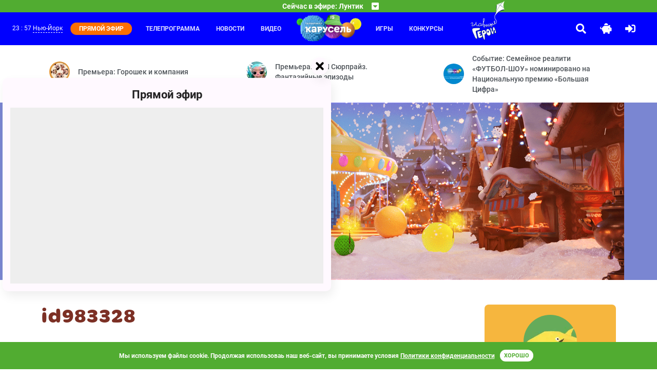

--- FILE ---
content_type: text/html; charset=UTF-8
request_url: https://www.karusel-tv.ru/user/983328
body_size: 9374
content:
<!DOCTYPE html>
<html lang="ru" prefix="
    og: http://ogp.me/ns#
    video: http://ogp.me/ns/video#
">
<head>
    <meta http-equiv="Content-Type" content="text/html; charset=utf-8">
    <meta http-equiv="X-UA-Compatible" content="ie=edge">
    <meta name="viewport" content="width=device-width, initial-scale=1, shrink-to-fit=no">
    <meta name="VK-check" content="VK48Mpn3P1">

    <title>id983328 на канале Карусель</title><meta http-equiv="X-DNS-Prefetch-Control" content="on"><link rel="icon" type="image/png" href="/images/icons/favicon-96x96.png" sizes="96x96" />
<link rel="icon" type="image/svg+xml" href="/images/icons/favicon.svg" />
<link rel="shortcut icon" href="/images/icons/favicon.ico" />
<link rel="apple-touch-icon" sizes="180x180" href="/images/icons/apple-touch-icon.png" />
<link rel="manifest" href="/images/icons/manifest.json" />
<meta name="msapplication-navbutton-color" content="#4caf50">
<meta name="msapplication-starturl" content="/?utm_source=web_app">
<meta name="mobile-web-app-capable" content="yes">
<meta name="apple-mobile-web-app-capable" content="yes">
<meta name="apple-mobile-web-app-title" content="Телеканал Карусель">
<meta name="apple-mobile-web-app-status-bar-style" content="black-translucent">
<meta name="application-name" content="Телеканал Карусель">
<link rel="search" type="application/opensearchdescription+xml" title="Телеканал Карусель" href="/search.osd">
        <link rel="dns-prefetch" href="//yastatic.net">            <link rel="preload" href="/fonts/315krs/315karusel-bold-webfont.eot" as="font" type="application/vnd.ms-fontobject" crossorigin="anonymous"><link rel="preload" href="/fonts/315krs/315karusel-bold-webfont.svg" as="font" type="image/svg+xml" crossorigin="anonymous"><link rel="preload" href="/fonts/315krs/315karusel-bold-webfont.ttf" as="font" type="font/ttf" crossorigin="anonymous"><link rel="preload" href="/fonts/315krs/315karusel-bold-webfont.woff" as="font" type="font/woff" crossorigin="anonymous"><link rel="preload" href="/fonts/315krs/315karusel-bold-webfont.woff2" as="font" type="font/woff2" crossorigin="anonymous"><link rel="preload" href="/fonts/webfonts/fa-brands-400.eot" as="font" type="application/vnd.ms-fontobject" crossorigin="anonymous"><link rel="preload" href="/fonts/webfonts/fa-brands-400.svg" as="font" type="image/svg+xml" crossorigin="anonymous"><link rel="preload" href="/fonts/webfonts/fa-brands-400.ttf" as="font" type="font/ttf" crossorigin="anonymous"><link rel="preload" href="/fonts/webfonts/fa-brands-400.woff" as="font" type="font/woff" crossorigin="anonymous"><link rel="preload" href="/fonts/webfonts/fa-brands-400.woff2" as="font" type="font/woff2" crossorigin="anonymous"><link rel="preload" href="/fonts/webfonts/fa-regular-400.eot" as="font" type="application/vnd.ms-fontobject" crossorigin="anonymous"><link rel="preload" href="/fonts/webfonts/fa-regular-400.svg" as="font" type="image/svg+xml" crossorigin="anonymous"><link rel="preload" href="/fonts/webfonts/fa-regular-400.ttf" as="font" type="font/ttf" crossorigin="anonymous"><link rel="preload" href="/fonts/webfonts/fa-regular-400.woff" as="font" type="font/woff" crossorigin="anonymous"><link rel="preload" href="/fonts/webfonts/fa-regular-400.woff2" as="font" type="font/woff2" crossorigin="anonymous"><link rel="preload" href="/fonts/webfonts/fa-solid-900.eot" as="font" type="application/vnd.ms-fontobject" crossorigin="anonymous"><link rel="preload" href="/fonts/webfonts/fa-solid-900.svg" as="font" type="image/svg+xml" crossorigin="anonymous"><link rel="preload" href="/fonts/webfonts/fa-solid-900.ttf" as="font" type="font/ttf" crossorigin="anonymous"><link rel="preload" href="/fonts/webfonts/fa-solid-900.woff" as="font" type="font/woff" crossorigin="anonymous"><link rel="preload" href="/fonts/webfonts/fa-solid-900.woff2" as="font" type="font/woff2" crossorigin="anonymous">            <link rel="dns-prefetch" href="//mc.yandex.ru"><meta property="og:site_name" content="www.karusel-tv.ru"><meta name="description" content="Карусель - телеканал для всей семьи."><meta property="og:description" content="Карусель - телеканал для всей семьи."><meta property="og:title" content="Телеканал Карусель"><meta property="og:image" content="https://www.karusel-tv.ru/images/logo/2022-winter/placeholder.jpg?83a1ced9c2"><meta property="og:url" content="https://www.karusel-tv.ru/user/983328"><meta property="og:type" content="website"><link rel="alternate" type="application/rss+xml" title="Новости телеканала «Карусель»" href="https://www.karusel-tv.ru/rss/news.xml">
    <link rel="alternate" type="application/rss+xml" title="События детского канала Карусель" href="https://www.karusel-tv.ru/rss/news/event.xml">
    <link rel="alternate" type="application/rss+xml" title="Премьеры для детей детского канала Карусель" href="https://www.karusel-tv.ru/rss/news/premiere.xml">
    <link rel="alternate" type="application/rss+xml" title="Конкурсы для детей детского канала Карусель" href="https://www.karusel-tv.ru/rss/news/contest.xml">
    <link rel="alternate" type="application/rss+xml" title="Кастинги для детей детского канала Карусель" href="https://www.karusel-tv.ru/rss/news/casting.xml">
    <link rel="alternate" type="application/rss+xml" title="Тесты для детей детского канала Карусель" href="https://www.karusel-tv.ru/rss/news/test.xml">
    <link rel="alternate" type="application/rss+xml" title="Читалка для детей детского канала Карусель" href="https://www.karusel-tv.ru/rss/news/reader.xml">
<link rel="preload" href="/css/styles.min.css?83a1ced9c2" as="style">
        <link rel="stylesheet" type="text/css" href="/css/styles.min.css?83a1ced9c2">
        <link href="https://www.karusel-tv.ru/skin/vitrina-tv/css/vitrina-tv-baloon.min.css?83a1ced9c2" type="text/css" rel="stylesheet" media="all"><link rel="stylesheet" type="text/css" href="/fonts/material-design-iconic-font/material-design-iconic-font.min.css"><link href="https://www.karusel-tv.ru/skin/15years/css/15years.min.css?83a1ced9c2" type="text/css" rel="stylesheet" media="all"><noscript><link rel="stylesheet" type="text/css" href="/css/noscript.min.css?83a1ced9c2"></noscript><link rel="preload" href="/css/video-js.min.css?83a1ced9c2" as="style">
        <link href="/css/video-js.min.css?83a1ced9c2" type="text/css" rel="stylesheet" media="all"><link rel="preload" href="/js/video-js.min.js?83a1ced9c2" as="script">
        <script src="/js/video-js.min.js?83a1ced9c2" defer></script>    <link rel="preload" href="/assets/jquery2.min.js" as="script">
    <script src="/assets/jquery2.min.js" defer></script><link rel="preload" href="/js/main.min.js?83a1ced9c2" as="script">
        <script src="/js/main.min.js?83a1ced9c2" defer></script>
        <script src="https://www.karusel-tv.ru/skin/vitrina-tv/js/vitrina-tv-baloon.min.js?83a1ced9c2" defer></script><script src="//yastatic.net/share2/share.js" async></script>
    <script src="//yastatic.net/pcode/adfox/loader.js" crossorigin="anonymous" async></script>            <script src="https://www.karusel-tv.ru/skin/15years/js/15years.min.js?83a1ced9c2"></script><script src="https://www.karusel-tv.ru/js/cookieembed.min.js?83a1ced9c2"></script>    <link rel="preconnect" href="https://www.karusel-tv.ru">

<meta property="fb:app_id" content="1055318887864326">


        <script type="text/javascript">(function(m,e,t,r,i,k,a){m[i]=m[i]||function(){(m[i].a=m[i].a||[]).push(arguments)};m[i].l=1*new Date();for(var j=0;j<document.scripts.length;j++){if(document.scripts[j].src===r){return;}}k=e.createElement(t),a=e.getElementsByTagName(t)[0],k.async=1,k.src=r,a.parentNode.insertBefore(k,a)})(window,document,"script","https://mc.yandex.ru/metrika/tag.js","ym");ym(8018887,"init",{clickmap:true,trackLinks:true,accurateTrackBounce:true,webvisor:true});</script>
    <noscript><div><img src="https://mc.yandex.ru/watch/8018887" style="position:absolute; left:-9999px;" alt=""></div></noscript>
    <script type="text/javascript">function waitToLoad(criteria,success,error){document.addEventListener('DOMContentLoaded',function(){var maxWait=3000,retry=100,attempt=0;var id=setInterval(function(){if(++attempt>=maxWait/retry){(error||function(){})();clearInterval(id);}if(criteria()){clearInterval(id);success();}},retry);});}</script>
    </head>
<body><header id="region-header" class="mainHeader"><div class="mainHeader__headerBroadcast headerBroadcast">
    <div
        class="headerBroadcast__headerAccordeon headerAccordeon"
        data-control="nearest-events"
        data-limit="3"
        data-pattern-tz="X/X"
        data-pattern-day="0000/00/00"
        data-url="/schedule/X/X/0000/00/00/nearest_events.json"
        data-default-url="/schedule/nearest_events.json"
        data-tpl-event="&lt;section class=&quot;nextProgramms__headerProgramm headerProgramm&quot;&gt;
        &lt;div class=&quot;headerProgramm__timeBlock&quot;&gt;&lt;span&gt;#TIME#&lt;/span&gt;&lt;/div&gt;
        &lt;div class=&quot;headerProgramm__textBlock&quot;&gt;
            &lt;h6 class=&quot;h6&quot;&gt;&lt;a href=&quot;#LINK#&quot;&gt;#TITLE#&lt;/a&gt;&lt;/h6&gt;
            &lt;span&gt;#ANNOUNCE#&lt;/span&gt;
        &lt;/div&gt;&lt;button
    type=&quot;button&quot;
    class=&quot;far fa-bell toggleButton&quot;
    data-control=&quot;require-auth disabled-at&quot;
    data-disabled-at=&quot;#UTM#&quot;
    data-toggle=&quot;tooltip&quot;
    title=&quot;Уведомить&quot;
&gt;&lt;/button&gt;
&lt;/section&gt;"
        data-tpl-collapse="&lt;div class=&quot;headerAccordeon__currentProgramm&quot;&gt;
    &lt;span&gt;Сейчас в эфире: #CURRENT#&lt;/span&gt;
    &lt;span class=&quot;fas fa-caret-square-down&quot;&gt;&lt;/span&gt;
&lt;/div&gt;
&lt;div class=&quot;headerAccordeon__nextProgramms nextProgramms&quot;&gt;#EVENTS#&lt;/div&gt;"
    >
    </div>
</div>
<div class="mainHeader__headerActionContainer headerActionContainer"><div data-control="include" data-uri="/user/city/widget.html" data-ttl="600"></div><div class="headerActionContainer__burgerButton">
            <i class="fas fa-bars"></i>
        </div>
        <div class="headerActionContainer__headerControls headerControls">
                        <a class="glav-geroi-link" href="/glavgeroi" title="Специальный проект «Главные Герои»"></a>
            <a class="headerControls__button -searchButton" href="#" data-toggle="modal" data-target="#mainSearch">
                <i class="fa fa-search"></i>
            </a>    <a class="headerControls__button -pigButton animated rubberBand delay-1s" href="/kopilka">
        <i class="fas fa-piggy-bank"></i>
    </a>
    <a class="headerControls__button -enterButton" href="/login">
        <i class="fa fa-sign-in-alt"></i>
    </a>
<a class="headerControls__button -sidebarButton" href="#"><i class="fas fa-sliders-h"></i></a></div><div class="headerActionContainer__headerMenu headerMenu">
    <ul class="headerMenu__menuList -first">
                    <li class="headerMenu__menuItem"><a href="/schedule">Телепрограмма</a></li>
                    <li class="headerMenu__menuItem"><a href="/news">Новости</a></li>
                    <li class="headerMenu__menuItem"><a href="/video">Видео</a></li>
            </ul>
    <div class="logoItem"><a href="/"></a></div>
    <ul class="headerMenu__menuList -second">
                    <li class="headerMenu__menuItem"><a href="/games">Игры</a></li>
                    <li class="headerMenu__menuItem"><a href="/contest">Конкурсы</a></li>
                        <li>
            <a class="glav-geroi-link" href="/glavgeroi" title="Специальный проект «Главные Герои»"></a>
        </li>
    </ul>
</div>
</div>
</header>

<main class="main"><div class="main__lastNews lastNews ">
        <div class="lastNews__lastNewsRow lastNewsRow">
                    <div class="lastNewsRow__lastNewsItem lastNewsItem col-md-4 col-sm-12 col-12">
                <a href="/news/9259" class="lastNewsItem__container">
                    <img src="https://www.karusel-tv.ru/media/suit/40x40/media/home/top_promo/2026/01/1768831398642716_photo_2026_01_19_14_41_11.jpg" width="40" height="40" alt="Премьера: Горошек и компания">
                    <span>Премьера: Горошек и компания</span>
                </a>
            </div>
                    <div class="lastNewsRow__lastNewsItem lastNewsItem col-md-4 col-sm-12 col-12">
                <a href="/news/9258" class="lastNewsItem__container">
                    <img src="https://www.karusel-tv.ru/media/suit/40x40/media/home/top_promo/2026/01/1768808927954708_photo_2026_01_15_11_20_13.jpg" width="40" height="40" alt="Премьера: ЛОЛ Сюрпрайз. Фантазийные эпизоды">
                    <span>Премьера: ЛОЛ Сюрпрайз. Фантазийные эпизоды</span>
                </a>
            </div>
                    <div class="lastNewsRow__lastNewsItem lastNewsItem col-md-4 col-sm-12 col-12">
                <a href="/news/9257" class="lastNewsItem__container">
                    <img src="https://www.karusel-tv.ru/media/suit/40x40/media/home/top_promo/2026/01/1768581056319521_MRKT_260115_Bannery_dlya_saitov_socsetey_95590_KRS_Preview.png" width="40" height="40" alt="Событие: Семейное реалити «ФУТБОЛ-ШОУ» номинировано на Национальную премию «Большая Цифра»">
                    <span>Событие: Семейное реалити «ФУТБОЛ-ШОУ» номинировано на Национальную премию «Большая Цифра»</span>
                </a>
            </div>
            </div>
</div>
    <div class="main__jumbotron jumbotron-fluid" style="background-color: #7a86d2;">
    <div class="container"><ul id="scene-doodle-winter-2025-3" class="paralax-js clearfix px-0 my-0 d-none d-md-block scane-paralax" data-limit-x="false" data-limit-y="0.01">
        <li class="layer" data-depth="0">
        <img
                data-type="animated fadeIn"
                class="img-fluid animation-scale"
                src="https://www.karusel-tv.ru/skin/doodle-winter-2025-3/images/scene/placeholder.png?83a1ced9c2"
                width="1600"
                height="696"
                alt=""
        >
    </li>
</ul>
<img
        class="img-fluid d-md-none"
        src="https://www.karusel-tv.ru/skin/doodle-winter-2025-3/images/scene/placeholder.png?83a1ced9c2"
        width="1600"
        height="696"
                    alt=""
            title=""
        >
</div>
</div>

<div class="main__mainContainer mainContainer"><div class="mainContainer__pageSection pageSection"><div class="pageSection__ads"><div id="adfox_153184449549984644"></div>
<script type="text/javascript">waitToLoad(function(){return typeof window.Ya!=='undefined'&& typeof window.Ya.adfoxCode!=='undefined';},function(){window.Ya.adfoxCode.createAdaptive({ownerId:265608,containerId:'adfox_153184449549984644',params:{pp:'g',ps:'cxax',p2:'gakq'}},['desktop'],{tabletWidth:1000,phoneWidth:576,isAutoReloads:false});});</script>

<div id="adfox_153207420588198308"></div>
<script type="text/javascript">waitToLoad(function(){return typeof window.Ya!=='undefined'&& typeof window.Ya.adfoxCode!=='undefined';},function(){window.Ya.adfoxCode.createAdaptive({ownerId:265608,containerId:'adfox_153207420588198308',params:{pp:'g',ps:'cxax',p2:'gasx'}},['phone'],{tabletWidth:1000,phoneWidth:576,isAutoReloads:false});});</script>
</div><div class="row">
            <div class="pageSection__contentSection contentSection col-lg-9 col-12"><h1 class="h1">id983328</h1>    <div class=" contentSection__contentRow contentRow mb-2 ">
        <div class="contentSection__headerBlock headerBlock">
            <h2 class="h3">Конкурсные работы</h2>
        </div>
        <div class="contentRow__Cards"><div class="col-md-4 col-sm-12">
<div class="cardCustom cardMini cardContest">
    <div class="cardMini__cardImgTop cardImgTop -cardContest">
                                    <a href="/contest/ben10epic/hero/1200" data-rrr="">
                    <img src="https://www.karusel-tv.ru/media/suit/224x224/media/contest_ben10_epic/0217/1645112555631752_image.jpg" width="224" height="224" alt="Илья Анатольевич Киселев в конкурсе «BEN 10 — Эпичная битва»" title="Илья Анатольевич Киселев в конкурсе «BEN 10 — Эпичная битва»">
                </a>
                            <div class="cardImgOverlay -date">
                            <span class="cardImgOverlay__likesCounter">136</span>
                <button type="button" class="cardImgOverlay__likeButton far fa-heart contestantVote -disabled " data-toggle="tooltip" title="Голосование завершено"></button>

                    </div>
    </div>
    <div class="cardMini__cardBody cardBody -cardContest">
        <div class="cardBody__name -cardContest">
            <img src="https://www.karusel-tv.ru/media/suit/64x64/media/contest/og_image/ben10epic/1644314392929525_16x9.png" width="64" height="64" class="miniAvatar" alt="BEN 10 — Эпичная битва">
            <span>BEN 10 — Эпичная битва</span>
        </div>
    </div>
    </div>
</div></div>
    </div>    <div class=" newsContainer ">
    <div class="newsContainer__cardsGames cardsGames">
        <div class="cardsGames__headerBlock headerBlock">
            <h3 class="h3 mb-1">Рекорды в играх</h3>
        </div>
    </div>
            <div class="newsContainer__newsItem newsItem">
            <a href="/games/bonappetit" class="newsItem__wholeLink"></a>
            <div class="newsItem__newsDate newsDate">
                <div class="newsDate__number">21</div>
                <div class="newsDateMonth">февраля</div>
                <div class="newsDateYear">2022</div>
            </div>
            <div class="newsItem__avatar avatar">
                <img src="https://www.karusel-tv.ru/media/suit/48x48/media/game/cover/bonappetit/cafe.png" width="48" height="48" alt="id983328 набрал 345">
            </div>
            <div class="newsItem__titleContainer">
                <div class="titleContainer__title">Набрал <b>345</b> в Bon Appetit</div>
            </div>
            <div class="newsItem__buttons">
                <button
    class=" share-button "
    type="button"
    data-toggle="tooltip"
    title="Поделиться"
    data-services="vkontakte,odnoklassniki,moimir"
    data-url="https://www.karusel-tv.ru/user/983328"
    data-title="Bon Appetit"data-description="id983328 набрал 345"data-direction="vertical"
    data-popup-position="outer"
    data-popup-direction="top"
    data-copy="last"
    data-lang="ru"
    data-limit="0"
></button>
            </div>
        </div>
    </div>
</div>
            <aside class="pageSection__contentAside contentAside col-lg-3 col-12" id="sidebar">
                <div class="contentAside__asideContainer asideContainer"><div class="asideContainer__asideInfo asideInfo ">
    <div class="asideInfo__topImageContainer topImageContainer">
        <div class="topImageContainer__container">
            <img class="topImageContainer__image" src="https://www.karusel-tv.ru/media/suit/104x104/images/avatar/0007_shark.png?83a1ced9c2" width="104" height="104" alt="id983328" title="id983328">
        </div>
    </div>
    <h5>id983328</h5>                <div class="asideInfo__asideInfoRow">
            <h6 class="asideInfoRow__title">Копилка</h6>
            <a class="asideInfoRow__string -centered" href="#" data-toggle="modal" data-target="#currency">
                <i class="asideInfo__currency"></i>
                <span class="asideInfo__currencyCount">
                    385 шариков
                </span>
                <span class="asideInfo__currencyQuestion">
                    <i class="far fa-question-circle"></i>
                </span>
            </a>
        </div></div>
<div class="contentAside__ads ads_240x400"><div id="adfox_15320724581397423"></div>
<script type="text/javascript">waitToLoad(function(){return typeof window.Ya!=='undefined'&& typeof window.Ya.adfoxCode!=='undefined';},function(){window.Ya.adfoxCode.create({ownerId:265608,containerId:'adfox_15320724581397423',params:{pp:'g',ps:'cxax',p2:'gauz'}});});</script>
</div></div>
                <div class="contentAside__asideShadow asideShadow"></div>
            </aside></div></div><div class="mainContainer__ads -footer"><div id="adfox_154598801740874923"></div>
<script>waitToLoad(function(){return typeof window.Ya!=='undefined'&& typeof window.Ya.adfoxCode!=='undefined';},function(){window.Ya.adfoxCode.createAdaptive({ownerId:265608,containerId:'adfox_154598801740874923',params:{pp:'i',ps:'cxax',p2:'gfed'}},['desktop','tablet'],{tabletWidth:1000,phoneWidth:576,isAutoReloads:false});});</script>
</div></div>
</main><section class="subscribeBlock">
    <form name="pkvs_mailing_subscribe" method="post" action="/subscribe.json" class="subscribeBlock__subscribeForm subscribeForm">
    <h6 class="subscribeForm__title">Подпишитесь на наши новости</h6>
    <div class="subscribeForm__input-group input-group">
        <input type="email" id="pkvs_mailing_subscribe_email" name="pkvs_mailing_subscribe[email]" required="required" placeholder="Ваш E-mail адрес" class="-purple form-control" aria-label="subscribe" aria-describedby="subscribeButton" />
        <div class="input-group-append" id="subscribeButton">
            <button class="btn btn-purple" type="submit">Подписаться</button>
        </div>
    </div>
    </form>
</section>
<footer class="footer">
    <div class="footer__footerContainer footerContainer">
        <div class="footerContainer__footerRow footerRow">
            <div class="col-xl-2 col-lg-3 col-md-6 col-sm-12 footerRow__footerAbout footerAbout">
                <div class="footerAbout__footerLogo">
                    <a href="/">
                        <img src="https://www.karusel-tv.ru/images/logo/2022-winter/logo.png?83a1ced9c2" width="371" height="162" alt="Телеканал Карусель">
                    </a>
                    <span>Карусель — телеканал для всей семьи.</span>
                </div>
                <div class="footerAbout__links">
                                        <a href="/glavgeroi" title="Специальный проект «Главные Герои»">Главные Герои</a>
                    <a href="/page/about">О канале</a>
                    <a href="/page/advertiser">Реклама</a>
                    <a rel="nofollow" href="/page/documents">Документы</a>
                                                        </div>
                                <a href="/glavgeroi" title="Специальный проект «Главные Герои»" class="d-sm-block d-md-none glav-geroi_footer-logo glav-geroi_footer-logo__about">
                    <img src="https://www.karusel-tv.ru/skin/glavnie-geroi2021-new/images/logo.png?83a1ced9c2" width="175" height="200" alt="Специальный проект «Главные Герои»" class="d-block mx-auto img-fluid">
                </a>

                
                                <div class="socialLinksBlock">
                    <a rel="nofollow" href="https://vk.com/tvkarusel?utm_source=www.karusel-tv.ru" class="socialLinksBlock__item">
                        <img src="/images/socials/vk.png" class="socialLinksBlock__itemImg" alt="">
                    </a>
                    <a rel="nofollow" href="https://ok.ru/group/57827967500323?utm_source=www.karusel-tv.ru" class="socialLinksBlock__item">
                        <img src="/images/socials/ok.png" class="socialLinksBlock__itemImg" alt="">
                    </a>
                    <a rel="nofollow" href="https://max.ru/karusel?utm_source=www.karusel-tv.ru" class="socialLinksBlock__item">
                        <img src="/images/socials/mx.png" class="socialLinksBlock__itemImg" alt="">
                    </a>
                    <a rel="nofollow" href="https://rutube.ru/channel/26106394?utm_source=www.karusel-tv.ru" class="socialLinksBlock__item">
                        <img src="/images/socials/rt.png" class="socialLinksBlock__itemImg" alt="">
                    </a>
                    <a rel="nofollow" href="https://t.me/karusel" class="socialLinksBlock__item">
                        <img src="/images/socials/tg.png" class="socialLinksBlock__itemImg" alt="">
                    </a>
                </div>
                
            </div><div class="col-xl-7 col-lg-6 col-md-12 col-sm-12 footerRow__footerMenu footerMenu">
            <section class="col-xl-3 col-lg-4 col-3 footerMenu__footerSection">
            <h6 class="h6 -h6Footer">Передачи</h6>
            <ul class="footerSection__footerList">
                                    <li class="footerList__footerItem"><a href="/announce">Дайджест</a></li>
                                    <li class="footerList__footerItem"><a href="/announce/search">Каталог</a></li>
                                    <li class="footerList__footerItem"><a href="/schedule">Программа передач</a></li>
                                    <li class="footerList__footerItem"><a href="/announce/search?search_broadcast%5Btype%5D=film">Фильм</a></li>
                                    <li class="footerList__footerItem"><a href="/announce/search?search_broadcast%5Btype%5D=series">Сериал</a></li>
                                    <li class="footerList__footerItem"><a href="/announce/search?search_broadcast%5Btype%5D=animated_film">Мультфильм</a></li>
                                    <li class="footerList__footerItem"><a href="/announce/search?search_broadcast%5Btype%5D=animated_series">Мультсериал</a></li>
                                    <li class="footerList__footerItem"><a href="/announce/search?search_broadcast%5Btype%5D=program">Телешоу</a></li>
                                    <li class="footerList__footerItem"><a href="/announce/search?search_broadcast%5Btype%5D=other">Другое</a></li>
                            </ul>
        </section>
            <section class="col-xl-3 col-lg-4 col-3 footerMenu__footerSection">
            <h6 class="h6 -h6Footer">Игры</h6>
            <ul class="footerSection__footerList">
                                    <li class="footerList__footerItem"><a href="/games">Каталог</a></li>
                                    <li class="footerList__footerItem"><a href="/games/group/5">Развлекательные игры</a></li>
                                    <li class="footerList__footerItem"><a href="/games/group/6">Развивающие игры</a></li>
                                    <li class="footerList__footerItem"><a href="/games/group/7">Пазлы</a></li>
                                    <li class="footerList__footerItem"><a href="/games/group/9">Головоломки</a></li>
                            </ul>
        </section>
            <section class="col-xl-3 col-lg-4 col-3 footerMenu__footerSection">
            <h6 class="h6 -h6Footer">Новости</h6>
            <ul class="footerSection__footerList">
                                    <li class="footerList__footerItem"><a href="/news">Дайджест</a></li>
                                    <li class="footerList__footerItem"><a href="/news/event">События</a></li>
                                    <li class="footerList__footerItem"><a href="/news/premiere">Премьеры</a></li>
                                    <li class="footerList__footerItem"><a href="/news/contest">Конкурсы</a></li>
                                    <li class="footerList__footerItem"><a href="/news/casting">Кастинги</a></li>
                                    <li class="footerList__footerItem"><a href="/news/test">Тесты</a></li>
                                    <li class="footerList__footerItem"><a href="/news/reader">Читалка</a></li>
                            </ul>
        </section>
            <section class="col-xl-3 col-lg-4 col-3 footerMenu__footerSection">
            <h6 class="h6 -h6Footer">Видео</h6>
            <ul class="footerSection__footerList">
                                    <li class="footerList__footerItem"><a href="/video">Видеокаталог</a></li>
                                    <li class="footerList__footerItem"><a href="/video/playlist">Плейлисты</a></li>
                                    <li class="footerList__footerItem"><a href="/blogs">Видеоблоги</a></li>
                            </ul>
        </section>
            <section class="col-xl-6 col-lg-8 col-6">
        <a href="/glavgeroi" title="Специальный проект «Главные Герои»" class="glav-geroi_footer-logo glav-geroi_footer-logo__menu">
            <img src="https://www.karusel-tv.ru/skin/glavnie-geroi2021-new/images/logo.png?83a1ced9c2" width="175" height="200" alt="Специальный проект «Главные Герои»" class="img-fluid">
        </a>
    </section>
</div>
<div class="col-xl-3 col-lg-3 col-md-6 col-md-sm footerRow__footerSocial">
    <div class="footerSocial__socialButtons nav nav-tabs" role="tablist">
        <a class="socialButtons__button -vkButton nav-item nav-link active" data-toggle="tab" href="#nav-vk" role="tab" aria-controls="vk" aria-selected="true" id="tab-vk"><i class="zmdi zmdi-vk"></i></a>
                <a class="socialButtons__button -odnoklassnikiButton nav-item nav-link" data-toggle="tab" href="#nav-odnoklassniki" role="tab" aria-controls="odnoklassniki" aria-selected="false" id="tab-odnoklassniki"><img style="width: 15px;" src="https://www.karusel-tv.ru/images/ok_new_2023_yellow_2.svg?83a1ced9c2" alt=""></a>
    </div>
    <div class="footerSocial__socialContent tab-content" data-vk="24628179" data-ok="57827967500323" data-fb="128418328637">
        <div class="tab-pane fade show active" id="nav-vk" role="tabpanel" aria-labelledby="tab-vk">
            <div id="vk_groups" class="socialWidget"></div>
        </div>
        <div class="tab-pane fade" id="nav-odnoklassniki" role="tabpanel" aria-labelledby="tab-odnoklassniki">
            <div id="ok_group_widget" class="socialWidget"></div>
        </div>
    </div>
</div>
</div>
    </div>
    <div class="footer__footerBottom footerBottom">
        <span>
            &copy; 2010-2026, АО «Карусель». Все права защищены. Полное или частичное копирование материалов запрещено.
                                </span>
    </div>
</footer><div class="baloonVideo" id="baloonVideo1">
            <div class="baloonVideo__close"></div>
            <div class="baloonVideo__content">
                <a href="/live" class="baloonVideo__title">Прямой эфир</a>
                <div class="baloonVideo__videoFolder aspect-ratio_16x9">
                    <div class="aspect-ratio__content">
                        <div class="baloonVideo__video"></div>
                    </div>
                </div>
            </div>
        </div><aside class="asideLeft" id="sideMenu">
    <div class="asideLeft__asideContainer asideContainer">
        <div class="asideContainer__asideTopPart asideTopPart">
            <div class="asideTopPart__asideLogo">
                <a href="/">
                    <img src="https://www.karusel-tv.ru/images/logo/2022-winter/logo.png?83a1ced9c2" width="371" height="162" alt="Телеканал Карусель">
                </a>
            </div>
                    </div>
        <div class="asideContainer__asideBottomPart asideBottomPart">
            <div class="asideBottomPart__navs navs">
    <nav class="asideBottomPart__nav nav flex-column nav-pills">
                    <a class="nav__nav-link nav-link" href="/schedule">
                Телепрограмма
            </a>
                    <a class="nav__nav-link nav-link" href="/news">
                Новости
            </a>
                    <a class="nav__nav-link nav-link" href="/video">
                Видео
            </a>
                    <a class="nav__nav-link nav-link" href="/games">
                Игры
            </a>
                    <a class="nav__nav-link nav-link" href="/contest">
                Конкурсы
            </a>
                    <a class="nav__nav-link nav-link" href="/search/all">
                Поиск
            </a>
            </nav>
</div>

        </div>
    </div>
    <div class="asideLeft__asideShadow asideShadow"></div>
</aside>
<div data-control="include" data-uri="/authorization.html" data-ttl="600"></div><div class="collapse" id="block-main-alert" >
    <div class="alert alert-info-inverse alert-dismissible my-0 collapseble-alert collapseble-alert__info" role="alert">
        <div class="container1600">
                      <span class="collapseble-alert_data">Для осуществления данного действия необходимо войти или зарегистрироваться</span>
            <p class="hidden-sm-up"></p>
            <div class="float-lg-right collapseble-alert_action" role="group">
                <a href="#" class="alert-link collapseble-alert_link alert-close" data-toggle="collapse" data-target="#block-main-alert" aria-expanded="false">Закрыть</a>
                <a href="#" class="alert-link collapseble-alert_link show-drawer" data-toggle="modal" data-target="#drawer-log-in">Войти</a>
            </div>
        </div>
    </div>
</div>
<div class="modal fade" tabindex="-1" role="dialog" aria-hidden="true" id="mainSearch">
    <div class="modal-dialog modal-dialog-centered" role="document">
        <div class="modal-content">
                        <form name="search" method="post" action="/search">
            <div class="form-group -singleField">
                <div class="modal-header">
                    <h3 class="modal-title">Поиск по сайту</h3>
                    <div class="search-containter">
                        <input type="text" id="search_query" name="search[query]" required="required" placeholder="Что ищем?" class="form-control" />
                        <label class="fas fa-search" for="search_query"></label>
                    </div>
                    <p class="subtitle subtitle_after-search">Выбрать раздел поиска</p>
                </div>
                <div class="modal-body">
                    <div class="form-group">
                        <div id="search_resource"><div class="custom-control custom-radio">        <input type="radio" id="search_resource_0" name="search[resource]" required="required" class="custom-control-input" value="all" checked="checked" />
        <label class="custom-control-label required" for="search_resource_0">Любой</label></div><div class="custom-control custom-radio">        <input type="radio" id="search_resource_1" name="search[resource]" required="required" class="custom-control-input" value="broadcast" />
        <label class="custom-control-label required" for="search_resource_1">Передачи</label></div><div class="custom-control custom-radio">        <input type="radio" id="search_resource_2" name="search[resource]" required="required" class="custom-control-input" value="news" />
        <label class="custom-control-label required" for="search_resource_2">Новости</label></div><div class="custom-control custom-radio">        <input type="radio" id="search_resource_3" name="search[resource]" required="required" class="custom-control-input" value="contest" />
        <label class="custom-control-label required" for="search_resource_3">Конкурсы</label></div><div class="custom-control custom-radio">        <input type="radio" id="search_resource_4" name="search[resource]" required="required" class="custom-control-input" value="video" />
        <label class="custom-control-label required" for="search_resource_4">Видео</label></div><div class="custom-control custom-radio">        <input type="radio" id="search_resource_5" name="search[resource]" required="required" class="custom-control-input" value="game" />
        <label class="custom-control-label required" for="search_resource_5">Игры</label></div><div class="custom-control custom-radio">        <input type="radio" id="search_resource_6" name="search[resource]" required="required" class="custom-control-input" value="afisha" />
        <label class="custom-control-label required" for="search_resource_6">Афиша</label></div></div>
                    </div>
                </div>
                <div class="modal-footer">
                    <button class="btn btn-primary btn-lg -modal" type="submit">Найти</button>
                    <button class="btn btn-outline-dark btn-lg" type="button" data-dismiss="modal">Отмена</button>
                </div>
            </div>
            </form>
        </div>
    </div>
</div>
<div data-control="include" data-uri="/user/city/modal.html" data-ttl="600"></div>
<div class="modal fade" tabindex="-1" role="dialog" aria-hidden="true" id="currency">
    <div class="modal-dialog modal-dialog-centered" role="document">
        <div class="modal-content">
            <form>
                <div class="form-group">
                    <div class="modal-header">
                        <img class="modal-header__topBackground" src="https://www.karusel-tv.ru/skin/doodle-yellow-treasure/images/scene/bg.png?83a1ced9c2" width="1600" height="480" alt="" />
                        <img class="modal-header__topImage" src="https://www.karusel-tv.ru/skin/doodle-yellow-treasure/images/scene/front.png?83a1ced9c2" width="1600" height="480" alt="" />
                    </div>
                    <div class="modal-body">
                        <h2 class="h2">Копилка «Карусели»</h2>
                        <p>У каждого зарегистрированного пользователя сайта «Карусели» есть своя копилка, в которой копятся «шарики» — бонусные баллы, которые делают наш сайт ещё удобнее и интереснее. С Копилкой сайт превращается в увлекательную игру-аттракцион, где каждый участник может выиграть виртуальные призы или даже самые настоящие подарки от «Карусели» и её друзей. И так, начинаем!</p>
                        <h4 class="h4">Как получить шарики?</h4>
                        <p>Сайт «Карусели» — это настоящий парк развлечений в интернете. Здесь можно играть в игры, смотреть любимые программы и мультфильмы из архива телеканала, участвовать в конкурсах и голосовать за других участников, читать книжки в «Читалке», учиться рисовать и многое другое. И за всё это можно получать бонусные шарики. Многие действия на сайте будут пополнять вашу копилку, а ещё здесь есть секреты, тайники и специальные задания, которые помогу собрать ещё больше шариков.</p>
                        <h4 class="h4">На что потратить шарики?</h4>
                        <p>Если в вашей Копилке есть шарики, то вы автоматически становитесь участником настоящего чемпионата «Карусели» и можете попасть в десятку самых активных пользователей. Участники наших конкурсов могут обменивать шарики на сердечки, чтобы увеличить свои шансы на победу в борьбе за призы. Также вы можете обменять шарики на сердечки, чтобы помочь в конкурсе кому-то из ваших друзей. Но и это ещё не всё! Следите за новостями и не забывайте проверять вашу Копилку!</p>
                    </div>
                    <div class="modal-footer -alignRight">
                        <button class="btn btn-link close-link" type="button" data-dismiss="modal">Закрыть</button>
                    </div>
                </div>
            </form>
        </div>
    </div>
</div>
<script>
    (() => {
        const params = [
            'cid=karusel_tv',
            'typ=1',
            'tms=karusel_tv',
            'idc=167',
            'idlc=b26abb2176283f52dd2ee0cf9d7aa70b',
            'urlc=' + encodeURIComponent('https://www.karusel-tv.ru/user/983328'),
            'ver=0',
            'type=4',
            'fts=0',
        ];

        const url = 'https://tns-counter.ru/e/ec01&' + params.join('&');

        fetch(url, { method: "GET", credentials: "include" })
            .then(response => console.log(response.status));
    })();
</script>
<script>
    ((counterHostname) => {
        window.MSCounter = {
            counterHostname: counterHostname
        };
        window.mscounterCallbacks = window.mscounterCallbacks || [];
        window.mscounterCallbacks.push(() => {
            msCounterExampleCom = new MSCounter.counter({
                'account':'karusel_tv',
                'tmsec': 'karusel_tv',
                'autohit' : true
            });
        });

        const newScript = document.createElement('script');
        newScript.async = true;
        newScript.src = `${counterHostname}/ncc/counter.js`;

        const referenceNode = document.querySelector('script');
        if (referenceNode) {
            referenceNode.parentNode.insertBefore(newScript, referenceNode);
        } else {
            document.firstElementChild.appendChild(newScript);
        }
    })('https://tns-counter.ru/');
</script>
</body>
</html>


--- FILE ---
content_type: text/html; charset=UTF-8
request_url: https://www.karusel-tv.ru/user/city/modal.html
body_size: 467
content:

<div class="modal fade" tabindex="-1" role="dialog" aria-hidden="true" id="modal-city">
    <div class="modal-dialog modal-dialog-centered" role="document">
        <div class="modal-content">
                        <form name="change_city" method="post" action="/user/city">
            <div class="modal-header">
                <h4 class="modal-title">Изменить город</h4>
            </div>
            <div class="modal-body">
                <div id="change_city"><div class="form-group"><select id="change_city_city" name="change_city[city]" class="form-control"><option value="almaty">Алма-Ата</option><option value="anadyr">Анадырь</option><option value="anchorage">Анкоридж</option><option value="astrakhan">Астрахань</option><option value="ashgabat">Ашхабад</option><option value="baku">Баку</option><option value="barnaul">Барнаул</option><option value="bishkek">Бишкек</option><option value="vilnius">Вильнюс</option><option value="vladivostok">Владивосток</option><option value="volgograd">Волгоград</option><option value="denver">Денвер</option><option value="dushanbe">Душанбе</option><option value="yekaterinburg">Екатеринбург</option><option value="yerevan">Ереван</option><option value="irkutsk">Иркутск</option><option value="kazan">Казань</option><option value="kaliningrad">Калининград</option><option value="kamchatka">Камчатка</option><option value="kiev">Киев</option><option value="kirov">Киров</option><option value="chisinau">Кишинёв</option><option value="krasnoyarsk">Красноярск</option><option value="london">Лондон</option><option value="los_angeles">Лос-Анджелес</option><option value="magadan">Магадан</option><option value="minsk">Минск</option><option value="moscow">Москва</option><option value="nizhny_novgorod">Нижний Новгород</option><option value="novokuznetsk">Новокузнецк</option><option value="novosibirsk">Новосибирск</option><option value="new_york" selected="selected">Нью-Йорк</option><option value="omsk">Омск</option><option value="paris">Париж</option><option value="riga">Рига</option><option value="rostov_on_don">Ростова-на-Дону</option><option value="samara">Самара</option><option value="saint_petersburg">Санкт-Петербург</option><option value="saratov">Саратов</option><option value="sakhalin">Сахалин</option><option value="simferopol">Симферополь</option><option value="srednekolymsk">Среднеколымск</option><option value="tallinn">Таллин</option><option value="tashkent">Ташкент</option><option value="tbilisi">Тбилиси</option><option value="tomsk">Томск</option><option value="ulyanovsk">Ульяновск</option><option value="ust_nera">Усть-Нера</option><option value="khandyga">Хандыга</option><option value="helsinki">Хельсинки</option><option value="chicago">Чикаго</option><option value="chita">Чита</option><option value="yakutsk">Якутск</option></select></div><input type="hidden" id="change_city__token" name="change_city[_token]" value="b0e26965de45b.bP4F0uMmK1eKPhHHAlJpQAf3m56wJNDvLL5SQIX8q1Q.ALZA59FAbwLoCEf0TgVcDW627P_JaZibSPYxOsOo3h4BjSi8umh_EP5bcg" /></div>
            </div>
            <div class="modal-footer">
                <button class="btn btn-primary btn-lg -modal" type="submit">Изменить</button>
                <button class="btn btn-outline-dark btn-lg" type="button" data-dismiss="modal">Отмена</button>
            </div>
            </form>
        </div>
    </div>
</div>


--- FILE ---
content_type: text/html
request_url: https://tns-counter.ru/nc01a**R%3Eundefined*karusel_tv/ru/UTF-8/tmsec=karusel_tv/412739242***
body_size: 14
content:
CEE47B2C6974512BG1769230635:CEE47B2C6974512BG1769230635